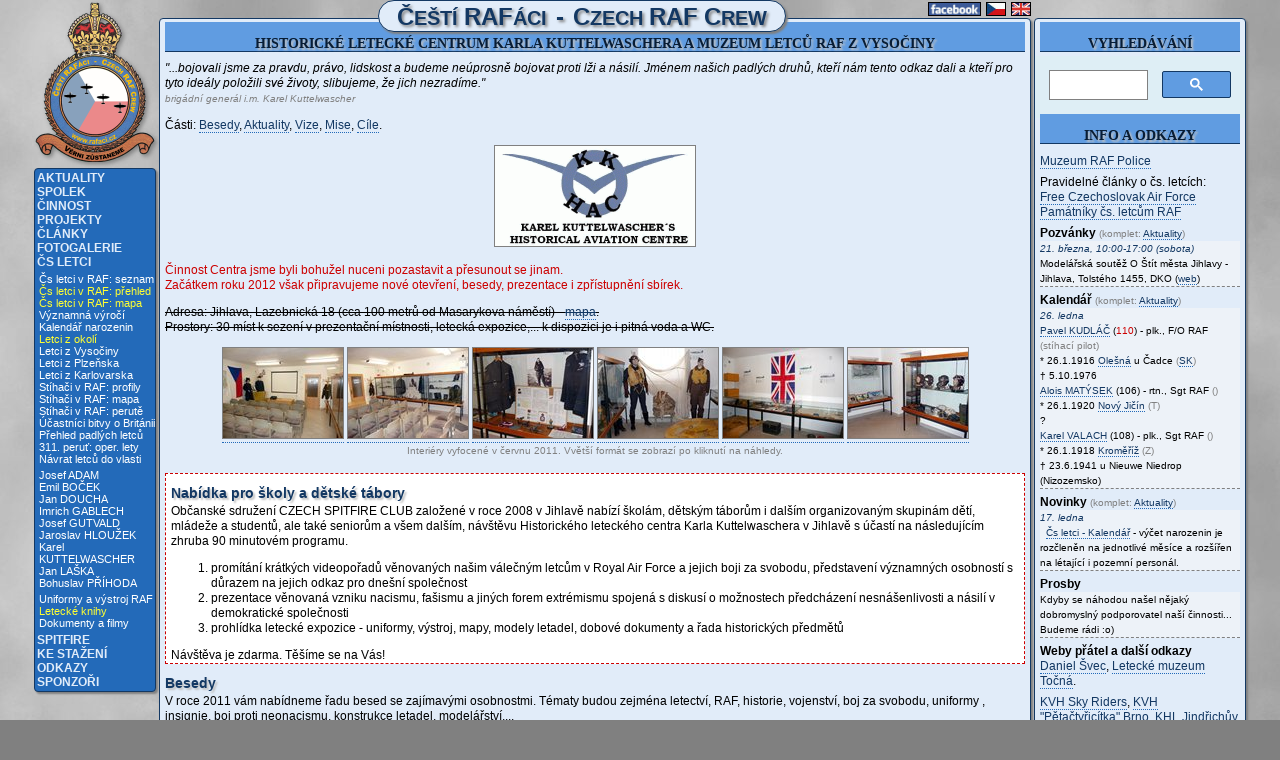

--- FILE ---
content_type: text/html; charset=UTF-8
request_url: http://rafaci.cz/?sekce1=centrum
body_size: 16451
content:

<!DOCTYPE HTML PUBLIC "-//W3C//DTD HTML 4.01//EN">
<!--
<!DOCTYPE HTML PUBLIC "-//W3C//DTD HTML 4.01 Transitional//EN">
-->
<html>
  
<head>
  <!--
  <link rel="shortcut icon" href="favicon.ico">
  -->
  <link rel="icon" type="image/png" href="favicon_rafaci_16x16.png">
  <meta http-equiv="content-type" content="text/html; charset=utf-8">
  <meta name="generator" content="PSPad editor, www.pspad.com">
  <meta name="author" content="Joe, Čeští RAFáci - Czech RAF Crew">
  <meta name="description" content="Čeští RAFáci, Czech RAF Crew, Věrni zůstaneme, spolek, Naším cílem je zprostředkovávat pozitivní vzory a morální odkaz válečných československých letců.">
  <meta name="keywords" content="Čeští RAFáci, Czech RAF Crew, association, spolek, věrni zůstaneme, my nezapomínáme, Československo, Česká republika, Vysočina, Jihlava, historie, válka, letci, letec, stíhači, stíhač, esa, eso, hrdinové, hrdina, Karel, Kuttelwascher, Imrich, Gablech, Josef, Adam, Jan, Doucha, Jaroslav, Hloužek, Stanislav, Zimprich, Supermarine, Spitfire, Hawker, Hurricane, Royal Air Force, R.A.F., RAF, výzbroj, výstroj, exponáty, prezentace, přednášky, besedy, výchova, hrdinové, vlast">
  
  <title>Čeští RAFáci - Czech RAF Crew</title>



<script type="text/javascript" src="https://www.google.com/jsapi?autoload={'modules':[{'name':'visualization','version':'1','packages':['timeline']}]}"></script>

<script language="JavaScript">
//  document.write ("<style>ul.sub{position: absolute; top: 0; left: 150px; z-index:10; width: 150px; visibility: hidden; padding-bottom: 1em;} li.mainHover ul.sub{visibility: visible;} li {behavior: url(hover.htc);}</style>");
//  document.write ("<style>ul.menu_new_submenu{position: absolute; top: 0px; left: 150px; z-index:10; width: 150px; visibility: hidden; padding-bottom: 0px;} li.menu_new_hlavni ul.menu_new_submenu{visibility: visible;} li {behavior: url(hover.htc);}</style>");
//  tohle jekžtakž jede...
//  document.write ("<style>ul.menu_new_submenu{position: absolute; top: 0; left: 111px; z-index:10; visibility: hidden;} ul li.menu_new_hlavniHover ul.menu_new_submenu{visibility: visible;} li {behavior: url(data/funkce/hover.htc);}</style>");
  document.write ("<style>menu_new{top: 2px;} ul.menu_new_submenu{position: absolute; top: 0; left: 111px; z-index:10; visibility: hidden;}</style>");
</script>

<!--
http://highslide.com/editor/
-->
<script type="text/javascript" src="highslide/highslide-with-gallery.js"></script>
<script type="text/javascript" src="highslide/highslide.config.js" charset="utf-8"></script>
<link rel="stylesheet" type="text/css" href="highslide/highslide.css" />
<!--[if lt IE 7]>
<link rel="stylesheet" type="text/css" href="highslide/highslide-ie6.css" />
<![endif]-->

<!-- Global Site Tag (gtag.js) - Google Analytics -->
<!-- https://support.google.com/analytics/answer/1008080?hl=en&ref_topic=1008079 -->
<script async src="https://www.googletagmanager.com/gtag/js?id=UA-111886822-1"></script>
<script>
  window.dataLayer = window.dataLayer || [];
  function gtag(){dataLayer.push(arguments);}
  gtag('js', new Date());
  gtag('config', 'UA-111886822-1 ');
</script><style type="text/css">
<!--
  
body
  {
  /*background-color: rgb(99,107,109);  /*Spitfire - šedá z kamufláže*/
  /*background-image: url(data/obrazky/pozadi.jpg);*/
  font-family: Verdana, Arial; 
  font-size: 12px;
  font-style: normal;
  text-align: center;
  background-color: #808080;
  /*background-image: url(obrazky/pozadi.gif);  /* pozadí origo CSC webu */
  
  /*background-image: url(obrazky/pozadi/filterforge.com_219_edit2.jpg);*/
  background-image: url(obrazky/pozadi.jpg);
  background-repeat: repeat;
  }
logo ogP
  {
  position: absolute;
  width: 120px;
  left: 0px;
  top: 1px;
  border: 0px solid #ffcc33;
  }
.menu
  {
  position: absolute;
  width: 120px;
  left: 0px;
  /* top: 5px; */
  top: 160px;
  border: 1px solid #ffcc33;  
  border: 1px solid #133863;
  background-color: #ffffcc;
  background-color: #c0ffff;
  background-color: #609CE1;
  background-color: #236AB9;  /* nové menu s tmavým pozadím */
  }

/* nové menu 2018 - komplet přehled, žádné rozbalování -----------------------*/
.menu_2018
  {
  /*background-color: #236AB9;*/  
  }
.menu_2018 a
  {
  color: white;
  color: #E1ECF9;
  text-decoration: none;
  text-transform: uppercase;
  }
.menu_2018 a:hover
  {
  color: #FFDE00;
  cursor: pointer;
  }
.menu2_2018 a
  {
  color: #E1ECF9;
  color: white;
  text-decoration: none;
  text-transform: none;
  } 

/* okno s kontaktními údaji - umístěno pod menu ==============================*/  
.kontakt
  {
  position: absolute;
  width: 120px;
  left: 0px;
  border: 1px solid #133863;
  background-color: #ffff99;
  background-color: #80ffff;
  background-color: #74C2E1;
  background-color: #609CE1;
  font-family: Tahoma, Garamond, Times; font-size: 10px;
  color: #000000;
  font-weight: bold;
  /* padding-left: 5px; ... tohle rozhazuje ířku okna ve Firefoxu */
  padding-top: 2px;
  padding-bottom: 2px;
  }
.kontakt span
  {
  font-family: Tahoma, Arial, Times; font-size: 10px;
  font-weight: normal;
  }
.kontakt a
  {
  color: #000000;
  text-decoration: none; 
  /* padding-top: 2px; */
  }
.kontakt_paticka
  {
  border: 1px solid #133863;
  background-color: #74C2E1;
  font-family: Tahoma, Garamond, Times; font-size: 12px;
  color: #000000;
  text-align: center;
  padding-top: 2px;
  padding-bottom: 2px;
  }  

/* okno s textovým počítadlem ================================================*/
.pocitadlo
  {
  position: absolute;
  width: 120px;
  left: 0px;
  border: 1px solid #133863;
  background-color: #ffff99;
  background-color: #609CE1;
  font-family: Arial, Times; font-size: 11px;
  text-align: center;
  }
.pocitadlo a
  {
  color: #000000;
  text-decoration: none;
  font-style: normal;
  }
 
/* základní styl pro textové okno ============================================*/
  
.text
  {
  line-height: 130%;  /*mezery mezi řádky*/
  background-color: #ffffcc;
  background-color: #E1ECF9;
  position: absolute;
  left: 125px;
  top: 10px;
  width: 860px;
  border: 1px solid #133863;
  padding: 2px 5px 2px 5px; /* okraj horní, pravý, spodní, levý */
  text-align: left;
  }
.text_pozadi
  {
  background-color: #E1ECF9;
  position: absolute;
  left: 125px;
  top: 20px;
  width: 860px;
  border: 1px solid #133863;
  padding: 2px 5px 2px 5px; /* okraj horní, pravý, spodní, levý */
  text-align: left 
  }
h1
  {
  font-family: Tahoma, Garamond, Times; 
  font-size: 14px;
  font-style: normal;
  color: #000000;
  color: #091D34;
  background-color: #ffff99;
  background-color: #80ffff;
  background-color: #00c0c0;
  background-color: #609CE1;
  border-bottom: 1px solid #ffcc33;
  border-bottom: 1px solid #008080;
  border-bottom: 1px solid #133863;
  margin-top: 1px;
  padding-top: 14px;
  font-weight: bold;
  text-align: center;
  text-transform: uppercase;
  text-shadow: 2px 2px 2px #C0C0C0;
  }
h2
  {
  font-family: Verdana, Arial; font-size: 14px;
  color: #000099;
  color: #008080;
  color: #133863;
  font-weight: bold;
  margin-bottom: 3px;
  text-shadow: 2px 2px 2px #C0C0C0;
/*
  margin-bottom: 0px;
  padding-bottom: 0px;
*/
  }  
a
  {
  color: #000099;
  color: #008080;
  color: #133863;
  /*font-style: italic;*/
  
  text-decoration: none;
  border-bottom: 1px dotted silver;
  border-bottom: 1px dotted #236AB9;
   
  }
a:hover
  {
  color: #000099;
  color: #008080;
  color: #FFDE00;
  background-color: #ffcc33;
  background-color: #236AB9;
  }

/* třídy pro celý web */
.poznamka
  {
  font-size: 10px;
  color: #808080;
  }
.poznamka2
  {
  font-size: 12px;
  color: #808080;
  }  
.male_pismo
  {
  font-size: 10px;
  }
.zdroj
  {
  font-size: 12px;
  color: #808080;
  }  

.zvyrazneni
  {
  color: #CC0000;
  /*color: #000099;*/
  }
.datum
  {
  font-style: italic;
  color: #133863;
  }
.datum_cislo
  {
  text-align: right;
  }
.obrazky table  /* tabulka pro zarovníní obrázků -- tohle nechce moc fungovat!!! */
  {
  font-size: 10px;
  border-collapse: collapse;
  border-left: 1px red solid;
  border-right: 1px red solid;
  border-top: 1px red solid;
  border-bottom: 1px red solid;
  }
.obrazky table td
  {
  text-align: left;
  border: 1px red dashed;
  padding-left: 5px;
  padding-right: 5px;
  }

/* třídy pouze pro konkrétní sekci */
.start
  {
  text-align: center;
  }
  
.aktuality_datum
  {
  font-style: italic;
  color: #000099;
  text-indent: 0px;
  padding-left: 0px;
  margin-top: 1px;
  margin-bottom: 0px;
  }
.aktuality_text
  {
  font-style: normal;
  color: #000000;
  text-indent: 0px;
  padding-left: 40px;
  margin-top: 1px;
  margin-bottom: 5px;
  }
.aktuality_obrazek    
  {
  border: 1px #808080 solid;
  }
.aktuality_uvod table
  {
  border: 0px white solid;
  }
.aktuality_uvod td  
  {
  text-align: center;
  vertical-align: bottom;
  }
.pozvanky, .kalendar
  {
  text-align: left;
  border: 1px #808080 dashed;
  padding-left: 5px;
  padding-right: 5px;
  /*background-color: white;*/
  background-color: #F0F7F7;
  background-color: #EDF2F8;  /* <<<<<<<<<<<<<<<<<<<<<<<<<<<<<<<<<<<<<<<<<<<<<<<*/
  }
.csc_prezentace img
  {
  border: 1px #808080 solid;
  }    
.csc_prezentace_popis
  {
  vertical-align: top;
  padding-left: 10px;
  }  
/* ---------------------------------------------------------------------------*/
.stanovy_clanek
  {
  font-weight: bold;
  font-style: italic;
  }
.stanovy_sekce
  {
  font-weight: bold;
  font-style: italic;
  }
.stanovy ol
  {
  margin-top: 0px;
  }
/* ---------------------------------------------------------------------------*/  
.cinnost_akce
  {
  font-weight: bold;
  font-style: italic;
  }
.cinnost ul
  {
  margin-top: 0px;
  }
.cinnost li, .spitfire li 
  {
  margin-top: 5px;
  }
/* ---------------------------------------------------------------------------*/
.centrum img  /* HLCKK */
  {
  border: 1px #808080 solid;
  }    
/* ---------------------------------------------------------------------------*/  
.clanky table, .cs_letci_tabulka table, .cs_letci_tabulka_bob table, .spitfire_tabulka table  /* tabulka v článcích - např. persekvovaní letci*/
  {
  font-size: 10px;
  border-collapse: collapse;
  border-left: 1px #808080 solid;
  border-right: 1px #808080 solid;
  border-top: 1px #808080 solid;
  border-bottom: 1px #808080 solid;
  margin-top: 5px;
  margin-bottom: 5px;
  }
.clanky table td, .cs_letci_tabulka_bob td, .spitfire_tabulka table td
  {
  text-align: left;
  vertical-align: top;
  border: 1px #808080 dashed;
  padding-left: 5px;
  padding-right: 5px;
  }
.cs_letci_tabulka table td
  {
  text-align: left;
  vertical-align: top;
  border: 1px #808080 dashed;
  padding-left: 2px;
  padding-right: 2px;
  }    
.clanky li
  {
  margin-top: 5px;
  }
.clanky img
  {
  border: 1px #808080 solid;
  }    
/* ---------------------------------------------------------------------------*/   
.cs_letci img
  {
  border: 1px #808080 solid;
  } 
.cs_letci_mapa img
  {
  border: 0px #808080 solid;
  }  
.cs_letci_kniha_info
  {
  font-size: 12px;
  color: #808080;
  }
.cs_letci_tabulka_bob td
  {
  font-size: 12px;
  vertical-align: top;
  padding-top: 5px;
  }
.cs_letci_tabulka_bob img    
  {
  border: 1px #808080 solid;
  } 
.cs_letci_tabulka_format table
  {
  font-size: 12px;
  border-collapse: collapse;
  border-left: 0px #808080 solid;
  border-right: 0px #808080 solid;
  border-top: 0px #808080 solid;
  border-bottom: 0px #808080 solid;
  margin-top: 5px;
  margin-bottom: 5px;
  }
.cs_letci_tabulka_format table td
  {
  text-align: left;
  vertical-align: top;
  border: 0px #808080 dashed;
  padding-left: 5px;
  padding-right: 5px;
  }     
/* ---------------------------------------------------------------------------*/  
.spitfire img
  {
  border: 1px #808080 solid;
  }
.spitfire_kresba img
  {
  border: 0px #808080 solid;
  }
  
/* ---------------------------------------------------------------------------*/
.fotogalerie_seznam img /* náhled v seznamu galerií */
  {
  width: 160px;
  height: 120px;
  border: 1px solid #808080;
  }
.fotogalerie_seznam td
  {
  vertical-align: top;
  }
.fotogalerie_seznam_odkaz
  {
  font-weight: bold;
  font-style: normal;
  }
.fotogalerie_seznam_tabulka /* tabulka s jedním řádkem v seznamu galerií */
  {
  width: 860px;
  border-top: 0px dashed #808080;
  border-collapse: collapse;
  }
.fotogalerie_seznam_nahled /* buňka tabulky s náhledem */
  {
  width: 170px;
  border: 0px solid blue;
  }
.fotogalerie_fotky h2
  {
  text-align: center;
  }
.fotogalerie_nahledy
  {
  position: relative;
  left: 12px;
  top: 0px;
  }
/* ---------------------------------------------------------------------------*/
.videogalerie_seznam td
  {
  vertical-align: top;
  }
.videogalerie_seznam_popis
  {
  padding-left: 10px;
  }
/* ---------------------------------------------------------------------------*/
.ke_stazeni table, .exponaty table, .kalendar table
  {
  border: 0px #808080 solid;
    }    
.ke_stazeni img, .exponaty img, .kalendar img
  {
  border: 1px #808080 solid;
  }
.ke_stazeni_nahled, .exponaty_fotka
  {
  width: 160px;
  vertical-align: top;
  }  
.ke_stazeni_popis, .exponaty_popis, .kalendar_zaznam
  {
  vertical-align: top;
  padding-left: 10px;
  }
/* ---------------------------------------------------------------------------*/  
.sponzori table
  {
  border: 0px;
  margin-bottom: 20px;
  }
.sponzor_logo
  {
  width: 300px;
  vertical-align: top;
  }
.sponzor_popis
  {
  vertical-align: top;
  padding-left: 10px;
  }  
    
/* trikolora =================================================================*/
.trikolora
  {
  position: absolute;
  left: 125px;
  top: 10px;
  width: 860px;
  width: 872px;
  }
.trikolora hr
  {
  padding: 0px;
  margin: 0px;
  }
-->

/* formátování grafu s nasazením letců u perutí ==============================*/
.letci_nasazeni_graf
  {
  font-size: 10px;
  line-height: 1.0;
  }
  
.info_sloupec
  {
  line-height: 130%;  /*mezery mezi řádky*/
  background-color: #E1ECF9;
  position: absolute;
  left: 1000px;
  top: 10px;
  /* width: < ?php echo $menu_okno_sirka?>px; */
  width: 200px;
  border: 1px solid #133863;
  padding: 2px 5px 2px 5px; /* okraj horní, pravý, spodní, levý */
  text-align: left;
  }  

</style></head>

<!-- ======================================================================= -->
<body>




            










<div style="width: 1212px; position: relative; text-align: left; margin: 0px auto;">

<!--
<div style="width: XXpx; position: relative; text-align: left; margin: auto; border: 1px dotted black">
-->

<!-- logo ===================================================================-->
<img src="obrazky/Cesti_RAFaci_-_logo_120x160.png" alt="Cesti_RAFaci_-_logo_120x160.png, 30kB" title="Čeští RAFáci (logo s větším rozlišením je v sekci Ke stažení)" border="0" height="160" width="120" style="position: relative;  left: 1px; top: -6px; filter: drop-shadow(2px 2px 2px #808080); -webkit-filter: drop-shadow(2px 2px 2px #808080);">

<!-- menu ===================================================================-->
<div class="menu" style="border-radius: 4px; box-shadow: 2px 2px 2px #808080;">
<div class="menu_2018">
<div style="font-family: Tahoma, Arial; font-size: 12px; padding-left: 2px; margin-top: 2px; margin-bottom: 2px;"><b><a href="?sekce1=aktuality" title="Aktuality (Přehled aktuálních informací (základní stránka webu))">Aktuality</a></b><br><b><a href="?sekce1=spolek" title="Spolek (Základní informace o spolku (ideje, členové, stanovy,...))">Spolek</a></b><br><b><a href="?sekce1=cinnost" title="Činnost (Uskutečněné aktivity spolku)">Činnost</a></b><br><b><a href="?sekce1=projekty" title="Projekty (Projekty spolku dokončené, běžící, plánované)">Projekty</a></b><br><b><a href="?sekce1=clanky" title="Články (Fakta, ideje, zamyšlení,...)">Články</a></b><br><b><a href="?sekce1=fotogalerie" title="Fotogalerie (Fotky z akcí i odjinud)">Fotogalerie</a></b><br><b><a href="?sekce1=cs_letci" title="Čs letci (Českoslovenští letci a informace o nich)">Čs letci</a></b><br><div class="menu2_2018" style="font-size: 11px; padding-left: 2px; margin-top: 4px; margin-bottom: 4px;"><a href="?sekce1=cs_letci&sekce2=letci_raf_seznam" title="Čs letci - Čs letci v RAF: seznam (Kompletní seznam příslušníků čs. letectva v RAF (1940-1945))">Čs letci v RAF: seznam</a><br><a href="?sekce1=cs_letci&sekce2=letci_raf" title="Čs letci - Čs letci v RAF: přehled (Abecední seznam letců a jejich osobní profily)" style="color: #FFFF33;">Čs letci v RAF: přehled</a><br><a href="?sekce1=cs_letci&sekce2=letci_raf2" title="Čs letci - Čs letci v RAF: mapa (Přehled míst narození letců a rozčlenění podle regionů)" style="color: #FFFF33;">Čs letci v RAF: mapa</a><br><a href="?sekce1=cs_letci&sekce2=vyroci" title="Čs letci - Významná výročí (Přehled letců se 100. výročím narození, výročí úmrtí a další)">Významná výročí</a><br><a href="?sekce1=cs_letci&sekce2=kalendar" title="Čs letci - Kalendář narozenin (Přehled narozenin letců v jednotlivých dnech roku)">Kalendář narozenin</a><br><a href="?sekce1=cs_letci&sekce2=letci_z_okoli" title="Čs letci - Letci z okolí (Přehled letců ze zvolené lokality a jejího okolí)" style="color: #FFFF33;">Letci z okolí</a><br><a href="?sekce1=cs_letci&sekce2=letci_z_vysociny" title="Čs letci - Letci z Vysočiny (Přehled a osobní profily letců narozených v kraji Vysočina)">Letci z Vysočiny</a><br><a href="?sekce1=cs_letci&sekce2=letci_z_plzenska" title="Čs letci - Letci z Plzeňska (Přehled a osobní profily letců narozených v Plzeňském kraji)">Letci z Plzeňska</a><br><a href="?sekce1=cs_letci&sekce2=letci_z_karlovarska" title="Čs letci - Letci z Karlovarska (Přehled a osobní profily letců narozených v Karlovarském kraji)">Letci z Karlovarska</a><br><a href="?sekce1=cs_letci&sekce2=stihaci_v_raf" title="Čs letci - Stíhači v RAF: profily (Osobní profily letců, kteří sloužili u stíhacích perutí RAF)">Stíhači v RAF: profily</a><br><a href="?sekce1=cs_letci&sekce2=stihaci_v_raf_mapa" title="Čs letci - Stíhači v RAF: mapa (Mapa rodišť stíhacích letců s řazením podle krajů)">Stíhači v RAF: mapa</a><br><a href="?sekce1=cs_letci&sekce2=stihaci_v_raf_nasazeni" title="Čs letci - Stíhači v RAF: perutě (Grafický přehled služby pilotů u stíhacích perutí RAF)">Stíhači v RAF: perutě</a><br><a href="?sekce1=cs_letci&sekce2=ucastnici_bitvy_o_britanii" title="Čs letci - Účastníci bitvy o Británii (Stíhači, kteří v období bitvy vykonali alespoň jeden operační let)">Účastníci bitvy o Británii</a><br><a href="?sekce1=cs_letci&sekce2=prehled_padlych" title="Čs letci - Přehled padlých letců (Chronologický a abecední přehled čs. letců, kteří zahynuli během služby v RAF)">Přehled padlých letců</a><br><a href="?sekce1=cs_letci&sekce2=perut_311_lety" title="Čs letci - 311. peruť: oper. lety (Přehled operačních letů 311. čs. bombardovací perutě)">311. peruť: oper. lety</a><br><a href="?sekce1=cs_letci&sekce2=navrat" title="Čs letci - Návrat letců do vlasti (Přesun letců z V. Británie do svobodného Českoslovenka)">Návrat letců do vlasti</a><div style="height: 4px;">&nbsp;</div><a href="?sekce1=cs_letci&sekce2=adam_josef" title="Čs letci - Josef ADAM (Pilot 68. noční stíhací perutě RAF)">Josef ADAM</a><br><a href="?sekce1=cs_letci&sekce2=bocek_emil" title="Čs letci - Emil BOČEK (Pilot 310. čs. stíhací perutě RAF, válečný veterán z Brna)">Emil BOČEK</a><br><a href="?sekce1=cs_letci&sekce2=doucha_jan" title="Čs letci - Jan DOUCHA (Pilot 310. čs. stíhací perutě RAF z Jihlavy)">Jan DOUCHA</a><br><a href="?sekce1=cs_letci&sekce2=gablech_imrich" title="Čs letci - Imrich GABLECH (Pilot bojující v Polsku, válečný veterán z Havlíčkova Brodu)">Imrich GABLECH</a><br><a href="?sekce1=cs_letci&sekce2=gutvald_josef" title="Čs letci - Josef GUTVALD (Stíhací pilot RAF z Třeště u Jihlavy)">Josef GUTVALD</a><br><a href="?sekce1=cs_letci&sekce2=hlouzek_jaroslav" title="Čs letci - Jaroslav HLOUŽEK (Pilot 313. čs. stíhací perutě RAF z Jackova u Moravských Budějovic)">Jaroslav HLOUŽEK</a><br><a href="?sekce1=cs_letci&sekce2=kuttelwascher_karel" title="Čs letci - Karel KUTTELWASCHER (Nejúspěšnější čs. stíhací pilot ze Svatého Kříže u Havlíčkova Brodu)">Karel KUTTELWASCHER</a><br><a href="?sekce1=cs_letci&sekce2=laska_jan" title="Čs letci - Jan LAŠKA (Pilot 313. čs. stíhací perutě RAF z Havlíčkova Brodu)">Jan LAŠKA</a><br><a href="?sekce1=cs_letci&sekce2=prihoda_bohuslav" title="Čs letci - Bohuslav PŘÍHODA (Letecký mechanik a pilot ze Svratky u Žďáru nad Sázavou)">Bohuslav PŘÍHODA</a><div style="height: 4px;">&nbsp;</div><a href="?sekce1=cs_letci&sekce2=uniforma_raf" title="Čs letci - Uniformy a výstroj RAF (Fotky a popisy základních variant používaných čs. letci)">Uniformy a výstroj RAF</a><br><a href="?sekce1=cs_letci&sekce2=knihy" title="Čs letci - Letecké knihy
 (Knihy o čs. letcích, memoáry i další litaratura včetně odkazů na zmíněné osobnosti)" style="color: #FFFF33;">Letecké knihy
</a><br><a href="?sekce1=cs_letci&sekce2=filmy" title="Čs letci - Dokumenty a filmy
 (Dokumentární i válečné filmy a TV pořady o čs. letcích)">Dokumenty a filmy
</a><br></div><b><a href="?sekce1=spitfire" title="Spitfire (Pár informací o legendární stíhačce)">Spitfire</a></b><br><b><a href="?sekce1=ke_stazeni" title="Ke stažení (Různá data ke stažení)">Ke stažení</a></b><br><b><a href="?sekce1=odkazy" title="Odkazy (Odkazy na přátele a dalí zajímavé weby)">Odkazy</a></b><br><b><a href="?sekce1=sponzori" title="Sponzoři (Představení a poděkování našim podporovatelům)">Sponzoři</a></b><br></div></div>
</div>

<!-- kontakty ===============================================================-->
<div class="kontakt" style="top: 720px; border-radius: 4px; box-shadow: 2px 2px 2px #808080;">
<div style="padding-left: 5px">
Email: <br>
<span>cestirafaci@seznam.cz</span> <br>
Telefon: <br>
<span>+420 776594885</span> <br>
Adresa: <br>
<span>Čeští RAFáci</span> <br>
<span>Puklice 52</span> <br>
<span>58831 Puklice (u Jihlavy)</span> <br>
<span>Czech Republic</span> 
<!--
<br>
<span title="Transparentní účet">T. ú.: xxx/5500</span> <br>
<span>Info o spolku: <!--<a href="https://or.justice.cz/ias/ui/rejstrik-firma.vysledky?subjektId=784827&typ=UPLNY" target="_blank" title="eJustice - Úplný výpis ze spolkového rejstříku">- ->justice.cz<!--</a>--></span>
</div>
</div>

<!-- 
počítadlo ===================================================================-->
<!--
<div class="pocitadlo" style="top: < ? php echo $menu_okno_y0 + $menu_vyska + 148? >px;">
< ?php
//include 'data/pocitadlo.php';
? >
</div>
--> 

<!--
<img src="obrazky/csc_nadpis2.png" alt="csc_nadpis2.png, 6,3kB" border="0" height="35" width="428" style="position: absolute;  top: -8px; left: 344px; z-index:10; border: 0px solid #133863;">
-->
<div style="position: absolute;  top: -8px; left: 344px; z-index:10; border: 1px solid #133863; background-color: #E1ECF9;  padding-top: 2px; border-radius: 20px; box-shadow: 2px 2px 2px #808080;">
<!--
<div style="position: absolute;  top: -8px; left: 344px; z-index:10; border: 1px solid #D80C13; background-color: #E1ECF9;  padding-top: 2px; border-radius: 20px; box-shadow: 2px 2px 2px #808080;">
#C80000 ... červená na trikoloře
#D80C13 ... červená na čs. kokardě
-->

<!--<div style="font-family: Arial Black; font-weight: bold;  color: #000066; text-shadow: 2px 2px 4px #C0C0C0;">-->
<!--<div style="font-family: Arial Black, Helvetica, Verdana, sans-serif; font-weight: bold; color: #133863; text-shadow: 2px 2px 3px #808080;">-->
<div style="font-family: Helvetica, Verdana, sans-serif; font-weight: bold; color: #133863; text-shadow: 2px 2px 3px #808080;">
  &nbsp;&nbsp;&nbsp;&nbsp;&nbsp;
  <span style="font-size: 24px;">Č</span><span style="font-size: 20px;">EŠTÍ</span>&nbsp;
  <span style="font-size: 24px;">RAF</span><span style="font-size: 20px;">ÁCI</span>&nbsp;&nbsp;
  <span style="font-size: 24px;">-</span>&nbsp;&nbsp;
  <span style="font-size: 24px;">C</span><span style="font-size: 20px;">ZECH</span>&nbsp;
  <span style="font-size: 24px;">RAF</span>&nbsp;
  <span style="font-size: 24px;">C</span><span style="font-size: 20px;">REW</span>
  &nbsp;&nbsp;&nbsp;&nbsp;&nbsp;
</div>
</div>

<!--
<a href="http://www.facebook.com/pages/Czech-Spitfire-Club/164640546893488" target="_blank">
-->
<a href="https://www.facebook.com/%C4%8Ce%C5%A1t%C3%AD-RAF%C3%A1ci-Czech-RAF-Crew-125752954772949" target="_blank" title="Facebookový profil">
<!--
<img src="obrazky/facebook.gif" alt="facebook.gif, 1,3kB" title="Facebook" border="0" height="14" width="53" style="position: absolute;  top: -6px; left: 894px; z-index:10; border: 0px solid #133863;">
-->
<img src="obrazky/facebook.gif" alt="facebook.gif, 1,3kB" border="0" height="14" width="53" style="position: absolute;  top: -6px; left: 894px; z-index:10; border: 0px solid #133863;">
</a>
<a href="?sekce1=aktuality">
<img src="obrazky/jazyk_cesky.png" alt="jazyk_cesky.png, 637B" border="0" height="14" width="20" style="position: absolute;  top: -6px; left: 952px; z-index:10; border: 0px solid #133863;">
</a>

<!--
<a href="?sekce1=aktuality_en">
-->
<a href="https://translate.google.cz/translate?hl=cs&sl=cs&tl=en&u=http%3A%2F%2Fwww.rafaci.cz%2F" title="English version (automatic translation using Google)">
<!--
<img src="obrazky/jazyk_anglicky.png" alt="jazyk_anglicky.png, 826B" title="english version" border="0" height="14" width="20" style="position: absolute;  top: -6px; left: 977px; z-index:10; border: 0px solid #133863;">
-->
<img src="obrazky/jazyk_anglicky.png" alt="jazyk_anglicky.png, 826B" border="0" height="14" width="20" style="position: absolute;  top: -6px; left: 977px; z-index:10; border: 0px solid #133863;">
</a>


<div class="text" style="border-radius: 4px; box-shadow: 2px 2px 2px #808080;">
<div class="centrum">

<h1>Historické letecké centrum Karla Kuttelwaschera a muzeum letců RAF z Vysočiny</h1>

<i>
"...bojovali jsme za pravdu, právo, lidskost a budeme neúprosně bojovat proti lži a násilí. Jménem našich padlých druhů, kteří nám tento odkaz dali a kteří pro tyto ideály položili své životy, slibujeme, že jich nezradíme."<br> 
<span class="poznamka">brigádní generál i.m. Karel Kuttelwascher</span>
</i>

<p>
Části: <a href="#besedy">Besedy</a>, <a href="#aktuality">Aktuality</a>, <a href="#vize">Vize</a>, <a href="#mise">Mise</a>, <a href="#cile">Cíle</a>.
</p>

<center>
<!--
<img src="obrazky/centrum/centrum_znak.jpg" alt="centrum_znak.jpg, 15kB" title="centrum_znak" border="0" height="200" width="400">
-->
<img src="obrazky/centrum/centrum_znak_200x100.gif" alt="centrum_znak_200x100.gif, 7,4kB" border="0" height="100" width="200">
</center>

<p class="zvyrazneni">
Činnost Centra jsme byli bohužel nuceni pozastavit a přesunout se jinam.<br>
Začátkem roku 2012 však připravujeme nové otevření, besedy, prezentace i zpřístupnění sbírek.  
</p>

<p><s>
Adresa: Jihlava, Lazebnická 18 (cca 100 metrů od Masarykova náměstí) - <a href="http://www.mapy.cz/#mm=ZTtTcP@ax=135777552@ay=133484976@at=Historick%C3%A9%20leteck%C3%A9%20centrum%20Karla%20Kuttelwaschera@ad=%20@x=135774528@y=133487552@z=15" target="_blank">mapa</a>.<br>
Prostory: 30 míst k sezení v prezentační místnosti, letecká expozice,... k dispozici je i pitná voda a WC.
</s></p>

<center>
<a href="obrazky/centrum/Czech_Spitfire_Club_-_Centrum_Karla_Kuttelwaschera_201106_01.jpg" target="_blank">
  <img src="obrazky/centrum/csc_hlckk_201106_01.jpg" alt="csc_hlckk_201106_01.jpg, 4,0kB" border="0" height="90" width="120"></a>
<a href="obrazky/centrum/Czech_Spitfire_Club_-_Centrum_Karla_Kuttelwaschera_201106_02.jpg" target="_blank">
  <img src="obrazky/centrum/csc_hlckk_201106_02.jpg" alt="csc_hlckk_201106_02.jpg, 4,5kB" border="0" height="90" width="120"></a>
<a href="obrazky/centrum/Czech_Spitfire_Club_-_Centrum_Karla_Kuttelwaschera_201106_03.jpg" target="_blank">
  <img src="obrazky/centrum/csc_hlckk_201106_03.jpg" alt="csc_hlckk_201106_03.jpg, 4,6kB" border="0" height="90" width="120"></a>
<a href="obrazky/centrum/Czech_Spitfire_Club_-_Centrum_Karla_Kuttelwaschera_201106_04.jpg" target="_blank">
  <img src="obrazky/centrum/csc_hlckk_201106_04.jpg" alt="csc_hlckk_201106_04.jpg, 4,4kB" border="0" height="90" width="120"></a>
<a href="obrazky/centrum/Czech_Spitfire_Club_-_Centrum_Karla_Kuttelwaschera_201106_05.jpg" target="_blank">
  <img src="obrazky/centrum/csc_hlckk_201106_05.jpg" alt="csc_hlckk_201106_05.jpg, 4,0kB" border="0" height="90" width="120"></a>
<a href="obrazky/centrum/Czech_Spitfire_Club_-_Centrum_Karla_Kuttelwaschera_201106_06.jpg" target="_blank">
  <img src="obrazky/centrum/csc_hlckk_201106_06.jpg" alt="csc_hlckk_201106_06.jpg, 4,6kB" border="0" height="90" width="120"></a><br>
<span class="poznamka">Interiéry vyfocené v červnu 2011. Vvětší formát se zobrazí po kliknutí na náhledy.</span><br>
<span class="poznamka">&nbsp;</span>   
</center>

<div style="text-align: left; border: 1px #CC0000 dashed; background-color: white; padding-left: 5px; padding-right: 5px;">
<h2>Nabídka pro školy a dětské tábory</h2>
Občanské sdružení CZECH SPITFIRE CLUB založené v roce 2008 v Jihlavě nabízí školám, 
dětským táborům i dalším organizovaným skupinám dětí, mládeže a studentů, ale také seniorům a všem dalším, návštěvu
Historického leteckého centra Karla Kuttelwaschera v&nbsp;Jihlavě s účastí na následujícím zhruba 90 minutovém programu.
<ol>
  <li>
    promítání krátkých videopořadů věnovaných našim válečným letcům v Royal Air Force a jejich boji za svobodu, představení významných osobností s důrazem na jejich odkaz pro dnešní společnost
  </li>
  <li>
    prezentace věnovaná vzniku nacismu, fašismu a jiných forem extrémismu spojená s diskusí o možnostech předcházení nesnášenlivosti a násilí v demokratické společnosti
  </li>
  <li>
    prohlídka letecké expozice - uniformy, výstroj, mapy, modely letadel, dobové dokumenty a řada historických předmětů
  </li>
</ol>
Návštěva je zdarma. Těšíme se na Vás!
</div>

<a name="besedy"></a>
<h2>Besedy</h2>
V roce 2011 vám nabídneme řadu besed se zajímavými osobnostmi. Tématy budou zejména letectví, RAF, historie, vojenství, boj za svobodu, uniformy , insignie, boj proti neonacismu, konstrukce letadel, modelářství,...<br><br>

Začátky jsou vždy v <b>17:30</b>, vstup je možný od 17:00. Pro zájemce bude otevřena také naše expozice.<br> 
<span class="datum">18. ledna</span><br>
<b>Pavel J. Slavík - Vojenské insignie</b><br>
Sběratel leteckých a výsadkářských odznaků, nášivek a medailí - faleristika, ukázky, rady pro sběratele,...<br>
<span class="datum">25. ledna</span><br>
<b>Pplk. v. v. Zdeněk Roh - Život u stíhacího letectva po válce</b><br>
Bývalý vojenský pilot stíhacích letounů a vrtulníků - létání na letounech MiG,...<br>
<span class="datum">1. února</span><br>
<b>Čestmír Göth - Osud čs. stíhače v RAF Viléma Götha</b><br>
Synovec válečného pilota z Vysočiny - životní příběh účastníka bitvy o Británii.<br> 
<span class="datum">8. února</span><br>
<b>Oldřich Zelený - Boj proti okupantům na Jihlavsku a na Žďársku</b> - odloženo kvůli nemoci<br>
Předseda krajské pobočky Českého svazu bojovníků za svobodu - odboj v našem regionu.<br>
<span class="datum">15. února</span><br>
<b>Doc. RNDr. Zdeněk Laštovička, CSc. - Historie osady Stará Šlechta</b><br>
Pedagog - trampové, odboj.<br> 
<span class="datum">1. března</span><br>
<b>PhDr. Zdeněk Jaroš - Vojenská historie Jihlavy (Švédská okupace 1645-1647)</b><br>
Historik - první z několika přednášek přibližujících minulost města a okolí.<br>
<span class="datum">8. března</span><br>
<b>Ing. Bc. Zdeněk Sadecký - Stíhací pilot Antonín Vendl</b><br> 
Předseda Czech Spitfire Clubu - připomenutí veterána ze Skřivánku u Havlíčkova Brodu.<br>

<span class="datum">12. dubna</span><br>
<b>Pavel J. Slavík - Letecké odznaky čs. pilotů 1914-1945 (včetně)</b><br>
Sběratel leteckých a výsadkářských odznaků, nášivek a medailí - projekce a ukázky ze sbírky.<br>
<span class="datum">19. dubna</span><br>
<b>Oldřich Zelený - Boj proti okupantům na Jihlavsku a na Žďársku</b><br>
Předseda krajské pobočky Českého svazu bojovníků za svobodu - odboj v našem regionu.<br>
<span class="datum">3. května</span><br>
<b>Jaromír Vykoukal - Československá pomoc státu Izrael v letech 1948-49</b><br>
Badatel - Akce "Důvěrné Izrael" (dodávky zbraní a pomoc s výcvikem odborného personálu).<br>
<span class="datum">17. května</span> <span class="poznamka">(přeloženo z 26. dubna)</span><br>
<b>Ladislav Vilímek - Holocaust</b><br>
Historik - válečné osudy Židů na Jihlavsku.<br>
<span class="datum">24. května</span><br>
<b>Plk. Ing. Oldřich Pelčák - vzpomínky na výcvik kosmonauta</b><br>
Kosmonaut-kandidát - absolvoval výcvik pro let do vesmíru společně s Vladimírem Remkem.<br>

<br> 
Další pozvaní hosté:<br>
Plk. v. v. Imrich Gablech (válečný letec, vězeň v sovětském gulagu, řídící letového provozu v RAF - <a href="?sekce1=cs_letci&sekce2=gablech">info</a>),<br>
Plk. v. v. Emil Boček (příslušník 310. čs. stíhací perutě RAF, pilot Spitfiru - <a href="?sekce1=cs_letci&sekce2=bocek">info</a>),<br> 
Plk. v. v. Pavel Vranský (válečný veterán z bojů u Tobruku a příslušník 311. čs. bombardovací perutě RAF),<br>
Plk. v. v. PhDr. Oldřich Rampula (Předseda Svazu letců ČR),<br>
Petr Svoboda (konstruktér historických letounů),<br> 
Ing. Radka Máchová (akrobatická pilotka, vedoucí skupiny Flying Bulls),...<br><br>

<!--
Program od 18. ledna do 8. března je k dispozici také v <a href="centrum/Czech_Spitfire_Club_-_Program_besed_110118_letak.pdf" target="_blank">PDF</a> (229 kB).
-->

<a name="aktuality"></a>
<h2>Aktuality</h2>
11. listopadu v 15:00 hodin proběhla, v rámci oslav Dne veteránů, vernisáž výstavy <i>"Česká armáda doma a ve světě anebo Víte, že..."</i> a trvala do 23. listopadu.
Organizátorem bylo Ministerstvo obrany ve spolupráci s Krajským vojenským velitelstvím Jihlava. Zároveň byla otevřena naše letecká expozice.
<br><br>
28. října proběhlo promítání dokumentu "Nedáme se!" o působení našich letců za druhé světové války. Je to 2. díl série "Historie československého vojenského letectví" (<a href="http://www.historieletectvi.cz/cz/dokument" target="_blank">web</a>) od firmy MIDO Film Brno (<a href="http://www.midofilm.cz/film?idfilmu=12" target="_blank">web</a>).
Video i naši expozici si, bohužel, přišlo prohlédnout pouze pár zájemců. Těm patří dík za jejich zájem.
<br><br>
  
<!--
<span class="zvyrazneni">
Ve čtvrtek 28. října, na Den vzniku samostatného Československa, jsme pro vás připravili následující program.
</span>
<br>
Prohlídka Centra a expozice bude od 13:00. 
Od 14:00 a od 16:00 pak proběhne promítání dokumentu "Nedáme se!" o působení našich letců za druhé světové války. Je to 2. díl série "Historie československého vojenského letectví" (<a href="http://www.historieletectvi.cz/cz/dokument" target="_blank">web</a>) od firmy MIDO Film Brno (<a href="http://www.midofilm.cz/film?idfilmu=12" target="_blank">web</a>).
Zároveň bude také možno si prohlédnout expozici věnovanou našim válečným letcům.<br>
<span class="zvyrazneni">
Jelikož prezentační prostory nejsou příliš velké, je počet míst k sezení omezen na 25. Proto prosíme, pokud máte vážný zájem nás navštívit a rezervovat si místo, pošlete SMS se jménem, počtem osob a termínem (14, nebo 16 hodin) na číslo 776594885.
</span><br>
Děkujeme za pochopení a těšíme se na shledanou.     
<br><br>
-->
Ve středu 15. září, v den 70. výročí Bitvy o Británii, byla Kuttelwascherovýmy dcerami Vee a Mari slavnostně přestřižena páska na&nbsp;dveřích Centra na&nbsp;adrese Lazebnická 18, Jihlava (<a href="http://www.mapy.cz/#mm=ZTtTcP@ax=135777552@ay=133484976@at=Historick%C3%A9%20leteck%C3%A9%20centrum%20Karla%20Kuttelwaschera@ad=%20@x=135774528@y=133487552@z=15" target="_blank">mapa</a>)<br>
Akce se zúčastnil také pan plk. Imrich Gablech, jihlavský primátor Ing. Jaroslav Vymazal, Kuttelwascherovi příbuzní a mnoho dalších významných hostů.<br> 
Vybrané snímky jsou ve <a href="?sekce1=fotogalerie#100915">Fotogalerii</a> a video na <a href="http://www.youtube.com/czechspitfireclub#p/a/u/0/jMivVALiMuI" target="_blank">YouTube</a>.


<!--
<span class="zvyrazneni">Centrum zahrnující projekce historických dokumentů a muzeum věnované čs. letcům v RAF bude připraveno pro návštěvy široké veřejnosti již během října tohoto roku.</span><br>
Děkujeme za váš velký zájem. Musíme ještě vyřídit pár technických záležitostí ohledně prostor i expozic.<br>
Omezená kapacita místností ale limituje počet lidí v jednotlivých skupinkách. Proto je pravděpodobné, že některé termíny budou připraveny pro návštěvníky, kteří se předem objednají.<br>
Prosíme, pokud se k nám chcete přijít podívat, buďte tak laskavi a pošlete o tom zprávu na email info@czechspitfireclub.cz, abychom mohli vše dobře naplánovat. Děkujeme za pochopení.<br>     
</i>
-->

<a name="vize"></a>   
<h2>Vize</h2>
<ul>
  <li>
    Vybudovat v krajském městě Jihlavě "Muzeum letců RAF z Vysočiny", kteří 
    bojovali a umírali za druhé světové války v řadách britského královského 
    letectva RAF.
  </li>
  <li>
    Půjde o muzeum - centrum, které se bude aktivně zabývat připomínáním těch, 
    kterým vděčíme za svoji svobodu. Centrum bude připravovat přednášky, besedy, 
    prezentace a výstavy. Bude aktivně spolupracovat se školami. Bude se podílet 
    na vzdělávání a výchově poutavou formou s využitím multimédií i třírozměrných 
    modelů, exponátů a interaktivních zařízení (např. PC simulátor, nebo kokpit s&nbsp;ovládacími prvky). 
    Bude zahrnuta nejen historie, ale také srdečné vlastenectví,
     vysoká morálka, odvaha a další výrazné kladné charakterové vlastnosti našich 
    válečných letců, kteří tak mají potenciál stát se výraznými pozitivními vzory 
    zejména pro naši mládež.
  </li>
  <li>
    Půjde nejen o klasickou muzejní expozici, ale také o centrum, které bude aktivně připomínat tyto naše hrdiny.
  </li>
</ul>

<a name="mise"></a>
<h2>Mise</h2>
Letecké muzeum bude připomínat památku všech letců, kteří se zde narodili, nebo měli jiný blízký vztah k Jihlavě a Vysočině.<br>
<p>
Ponese jméno našeho nejúspěšnějšího stíhače v RAF - brigádního generála in 
memoriam Karla Kuttelwaschera, rodáka ze Svatého Kříže u Havlíčkova Brodu. 
Snahou bude vyzdvihnout důležité kladné morální hodnoty spojené s odkazem 
našich letců. V naší společnosti je nezbytné podporovat aktivity, které budují 
a udržují historickou paměť národa. Mimo jiné také proto, že celých čtyřicet 
let minulého komunistického režimu byla tato otázka zatlačována do pozadí a 
tito naši hrdinové byli z politických důvodů perzekuováni. Bohužel ani dnes 
není tomuto tématu věnována potřebná pozornost. Mimo jiné o tom svědčí také 
nárůst sympatií nezanedbatelné části naší mládeže s nebezpečným neonacismem a 
dalšími formami extremismu.
</p> 

<a name="cile"></a>
<h2>Cíle</h2>
<ul>
  <li>
    Připomínat oběti a účastníky bojů za svobodu českého národa, popularizovat naše hrdinné letce, vyzdvihnout jejich pozitivní odkaz.
  </li>
  <li>
    S využitím vzdělávání, emocionálního působení i nabídkou volnočasových aktivit 
    vzbudit zájem mládeže a vzdálit ji tak od asociálních činností a od 
    sympatizování s neonacisty.
  </li>
  <li>
    Pomáhat uchovat důležitou část našeho kulturního dědictví - dokumenty, fotografie, 
    uniformy, vyznamenání a další památky na tyto letce. Vyhledávat, restaurovat, 
    uchovávat a vystavovat dobové exponáty.
  </li>
  <li>
    Přinášet obyvatelům a návštěvníkům Jihlavy a Vysočiny zajímavou formou 
    poznatky o naší minulost a o našem letectví.
  </li>  
  <li>
    Zvýšit zájem o letectví jako o obor, který má u nás bohatou minulost a velkou 
    tradici. Zvýšit zájem o uplatnění v technickém oboru, zvýšit možnosti 
    uplatnění na trhu práce.
  </li>
  <li>
    Zvýšit zájem o návštěvu Jihlavy vybudování atraktivního cíle výletů škol i soukromých osob.
  </li>
  <li>
    Udržovat přátelskou spolupráci s britskou stranou.
  </li>
</ul>

<p>
Pracovní verze záměru obsahující základní charakteristiky Centra s rozborem plánované realizace je zde ke stažení v <a href="centrum/CSC_-_KKHAC_projekt_2010_04.pdf" target="_blank">PDF</a> (195 kB).
</p>

</div>&nbsp;<br>
<span class="poznamka">Informace a materiály z tohoto webu lze využít pro připomínání památky našich letců a další pozitivní záměry v souladu s idejemi spolku.</span><br>
<!--
<span class="poznamka">Pokud by šlo o větší množství dat, publikování jinde, komerční oblast, považujeme za fér nás nejprve kontaktovat. Vynasnažíme se být ku pomoci.</span>
-->
<span class="poznamka">Pokud by šlo o převzetí dat, publikování jinde, komerční oblast a podobně, považujeme za fér nás nejprve kontaktovat. Vynasnažíme se být ku pomoci.</span>
<br><br>
<!--
<hr style="color: white">
<hr style="color: red">
<hr style="color: darkblue">
-->

<div style="background-color: #609CE1; border-top: 1px solid #133863;">
&nbsp;
</div>
</div>

<div class="info_sloupec" style="border-radius: 4px; box-shadow: 2px 2px 2px #808080;">
<h1>Vyhledávání</h1>
<div>
  <script async src="https://cse.google.com/cse.js?cx=abb225a0e59278814"></script>
  <!--<div id="cse" style="width: 100%; margin: -10px auto;>-->
  <div id="cse" style="margin-left: -5px; margin-right: -5px; margin-top: -5px; margin-bottom: -5px;">
    <div class="gcse-search"></div>
  </div>
</div>

<h1>Info a odkazy</h1>
<!--
<div style="line-height: 120%;">
<!- -
<div class="zvyrazneni">
Pozor na Stíhači RAF - mapa: posunutí boxu příliš vpravo!
</div>
- ->
<div title="Původní odkazy typu www.czechspitfireclub.cz/?sekce1=cs_letci jsou použitelné po přepsání jména domény, tedy např. www.rafaci.cz/?sekce1=cs_letci ... komplikace nás mrzí.">
<span class="zvyrazneni">Stránky navazují na původní <a href="http://www.czechspitfireclub.cz" target="_blank" title="Czech Spitfire Club (web 2009-2017)">www.czechspitfireclub.cz</a>. Tato změna je kvůli dělení spolku.</span><br>
<span class="zvyrazneni">Staré odkazy lze použít...</span><br> 
<span class="poznamka2">(více po najetí kurzozem)</span>
</div>
-->
 
<!----------------------------------------------------------------------------->
<div style="margin-bottom: 6px">
<!--
<a href="ke_stazeni/Czech_Spitfire_Club_&_Spitfire_IX_-_prezentace.pdf" target="_blank" title="Základní informace o sdružení Czech Spitfire Club a o maketě letounu Spitfire Mk. IXc">PDF prezentace klubu a Spitfiru</a><br>
- ->
<br>
-->
<!--
<a href="?sekce1=clanky&cl=170617_muzeum_raf_police" target="_blank" title="Muzeum RAF v Polici u Moravských Budějovic - základní informace">Muzeum RAF Police</a><br>
-->
<a href="https://www.obec-police.cz/muzeum" target="_blank" title="Muzeum RAF v Polici u Moravských Budějovic - základní informace">Muzeum RAF Police</a><br>
<!--
<a href="?sekce1=spitfire&sekce2=projekt_replika" title="Sekce s informacemi o maketě letounu Spitfire Mk. IXc v měřítku 1:1">Maketa Spitfiru Mk. IXc (1:1)</a><br>
-- >
<a href="?sekce1=newsletter" title="Občasný informační Newsletter s přehledem akcí a dalšími aktualitami o čs. letcích">Informační Newsletter</a>
-->
</div>
<!--<div style="margin-bottom: 6px">-->
<div>
Pravidelné články o čs. letcích:<br>
<a href="http://fcafa.wordpress.com" target="_blank" title="Free Czechoslovak Air Force - Remembering the Czechoslovaks who served in the RAF in World War II (anglicky a česky)">Free Czechoslovak Air Force</a>
</div>
<div style="margin-bottom: 6px">
<a href="https://www.google.com/maps/d/viewer?mid=zj7Q2lXoxYsw.kFpMBd4nKx6E" target="_blank" title="Mapa: Místa odhalení památníků či desek československým letcům RAF u nás i v zahraničí">Památníky čs. letcům RAF</a>
</div>

<!----------------------------------------------------------------------------->

<!-- Prosby přesunuty až na konec --->


<!-- podle pozvanky.php -->
<div><span title="Pozvánky a tipy na akce (zobrazeny jen nejbližší dvě)"><b>Pozvánky</b></span> <span class="poznamka" title="Kompletní přehled akcí v sekci Aktuality">(komplet: <a href="?sekce1=aktuality#pozvanky">Aktuality</a>)</span></div>
<div class="male_pismo" style="border-bottom: 1px dashed #808080; margin-bottom: 6px; background-color: #EDF2F8;">
<div class="datum">21. března, 10:00-17:00 (sobota)</div>Modelářská soutěž O Štít města Jihlavy - Jihlava, Tolstého 1455, DKO (<a href="https://kpmjihlava.estranky.cz" target="_blank">web</a>)</div>

<!----------------------------------------------------------------------------->
<!-- podle kalendar.php -->
<div><span title="Kalendář výročí čs. válečných letců (zobrazeno jen aktuální, či nejbližší budoucí datum)"><b>Kalendář</b></span> <span class="poznamka" title="Kompletní přehled výročí včetně fotek v sekci Aktuality">(komplet: <a href="?sekce1=aktuality#kalendar">Aktuality</a>)</span></div>
<div class="male_pismo" style="border-bottom: 1px dashed #808080; margin-bottom: 6px; background-color: #EDF2F8;">
<div class="datum">26. ledna</div><a href="?letec=kudlac_pavel" title="Osobní profil (Čs letci - Letci RAF)">Pavel <span style="text-transform: uppercase;">Kudláč</span></a> (<span class="zvyrazneni">110</span>) - plk., F/O RAF <span class="poznamka">(stíhací pilot)</span><br>*&nbsp;26.1.1916 <a href="https://cs.wikipedia.org/wiki/Ole%C5%A1n%C3%A1_(okres_%C4%8Cadca)" target="_blank">Olešná</a> u Čadce <span class="poznamka">(<a href="?sekce1=cs_letci&sekce2=stihaci_v_raf_mapa&kraj=SK" title="Čs letci - Stíhači v RAF - mapa rodišť (Slovensko)">SK</a>)</span><br>&dagger;&nbsp;5.10.1976 </span><br><a href="?letec=matysek_alois" title="Osobní profil (Čs letci - Letci RAF)">Alois <span style="text-transform: uppercase;">Matýsek</span></a> (106) - rtn., Sgt RAF <span class="poznamka">()</span><br>*&nbsp;26.1.1920 <a href="https://cs.wikipedia.org/wiki/Nov%C3%BD_Ji%C4%8D%C3%Adn" target="_blank">Nový Jičín</a> <span class="poznamka" title="Moravskoslezský kraj">(T)</span><br> ?</span><br><a href="?letec=valach_karel" title="Osobní profil (Čs letci - Letci RAF)">Karel <span style="text-transform: uppercase;">Valach</span></a> (108) - plk., Sgt RAF <span class="poznamka">()</span><br>*&nbsp;26.1.1918 <a href="http://cs.wikipedia.org/wiki/Krom%C4%9B%C5%99%C3%AD%C5%BE" target="_blank">Kroměříž</a> <span class="poznamka" title="Zlínský kraj">(Z)</span><br>&dagger;&nbsp;23.6.1941  u Nieuwe Niedrop (Nizozemsko)</span><br>
<!--
Mimo vstup - letci dne<br>
<br>
<span class="poznamka">Více: <a href="?sekce1=aktuality" title="Aktuality - Kalendář (nejbližší tři dny včetně portrétní fotky)">Aktuality</a>, <a href="?sekce1=cs_letci&sekce2=kalendar" title="Čs letci - Kalendář (letci narození v jednotlivých dnech roku)">Kalendář</a>, <a href="?sekce1=cs_letci&sekce2=vyroci" title="Čs letci - výročí (100. výročí v letošním roce)">Výročí</a></span>
-->
</div>

<!----------------------------------------------------------------------------->
<!-- podle novinky.php -->
<div><span title="Nejmladší z novinek na webu"><b>Novinky</b></span> <span class="poznamka" title="Kompletní přehled novinek v sekci Aktuality">(komplet: <a href="?sekce1=aktuality#novinky">Aktuality</a>)</span></div>
<div class="male_pismo" style="border-bottom: 1px dashed #808080; margin-bottom: 6px; background-color: #EDF2F8;">
<div class="datum"><span class="male_pismo">17. ledna</span></div>&nbsp;&nbsp;<a href="?sekce1=cs_letci&sekce2=kalendar">Čs letci - Kalendář</a> - výčet narozenin je rozčleněn na jednotlivé měsíce a rozšířen na létající i pozemní personál.<br></div>

<!----------------------------------------------------------------------------->
<!--
<div><span title="Náhodné tipy na zajímavosti uvedené zde na webu"><b>Tipy na zajímavosti webu</b></span> <!--<span class="poznamka" title="Kompletní přehled novinek v sekci Aktuality">(komplet: <a href="?sekce1=aktuality#novinky">Aktuality</a>)</span>- -></div>
<div class="male_pismo" style="border-bottom: 1px dashed < ?php echo $barva9?>; margin-bottom: 6px; background-color: #EDF2F8;">
<span class="poznamka">V přípravě...</span>
</div>
-->
<!----------------------------------------------------------------------------->
<div><span title="Prosby o pomoc či podporu aktivit sdružení"><b>Prosby</b></span>
<!--<span class="poznamka" title="Jakékoli dotazy, či případné nabídky, prosíme nejlépe na klubový email. Díky.">(kontakt, info: email)</span></div>-->
<div class="male_pismo" style="border-bottom: 1px dashed #808080; margin-bottom: 6px; background-color: #EDF2F8;">
<!--<div class="male_pismo" style="border-bottom: 1px dashed #808080; margin-bottom: 6px">-->
<!--Sháníme dobrovolníky na občasnou výpomoc při akcích.<br>-->
<!--
<span class="zvyrazneni">Hledáme sponzory pro podporu naší činnosti.</span>
-->
Kdyby se náhodou našel nějaký dobromyslný podporovatel naší činnosti... Budeme rádi :o)
</div>
</div>

<!----------------------------------------------------------------------------->
<span title="Odkazy na přátele s nimiž spolupracujeme"><b>Weby přátel a další odkazy</b></span>
<div style="margin-bottom: 6px">
<a href="https://danielsvecraf.webnode.cz" target="_blank" title="Daniel Švec - kolega RAFák ze Západočeského regionu">Daniel Švec</a>,
<a href="https://www.tocna.cz" target="_blank" title="Letiště a letecké muzeum Točná - přátelé, s nimiž máme tu čest spolupracovat">Letecké muzeum Točná</a>.
<!--
<a href="https://www.airzone.tv" target="_blank" title="airZone.TV - První česká internetová letecká televize">airZone.TV</a>,
<a href="http://www.flying-revue.cz" target="_blank" title="Flying Revue - Dvouměsíčník pro piloty a fanoušky létání">Flying Revue</a>.
-->
</div>
<div style="margin-bottom: 6px">
<!-- <a href="http://www.cyriaci.com" target="_blank" title="Mezinárodní rád Križovníci s cerveným srdcem Cyriaci - Evropské vojenské centrum maršála RAF a armádního generála Karla Janouška">Cyriaci</a>, -->
<a href="https://www.facebook.com/KVHSkyRiders/?locale=cs_CZ" target="_blank" title="KVH Sky Riders">KVH Sky Riders</a>,
<a href="http://www.militaryzone.cz/kvh.php?akce=vypissearch&pridp=208" target="_blank" title="KVH Petactyricítka Brno">KVH "Pětačtyřicítka" Brno</a>,
<a href="http://www.khl-jhradec.cz" target="_blank" title="Klub Historie Letectví Jindřichův Hradec">KHL Jindřichův Hradec</a>,
<!--<a href="http://www.anlet.cz" target="_blank" title="Asociace nositelu legionárských tradic">ANLET</a>,-->
<!--<a href="http://www.centrumceskehistorie.cz" target="_blank" title="Centrum české historie - poznání novodobé české historie a šíření faktů o tomto období mezi širokou veřejností">Centrum české historie</a>,-->
<!--<a href="http://www.276.cz" target="_blank" title="Klub vojenské historie 276th Sqdn. (reenacted) RAF">KVH 276th. Sqdn.</a>,-->
<a href="http://www.classictrainers.cz" target="_blank" title="Classic Trainers - spolecnost historických cvicných letadel">Classic Trainers</a>,
<a href="http://www.kx-b.com" target="_blank" title="The KX-B Memorial - památník venovaný posádce Wellingtonu KX-B">KX-B</a>,
<a href="http://cs-letci.com" target="_blank" title="Českoslovenští letci - informace doplněné fotkami modelů používaných letounů">Čs. letci</a>,
<a href="http://www.afbcaslav.cz" target="_blank" title="21. základna taktického letectva Čáslav">21. zTL Čáslav</a>,
<a href="http://www.lznamest.army.cz" target="_blank" title="22. základna vrtulníkového letectva Náměšť nad Oslavou">22. zVrL Náměšť n. O.</a>,
<a href="http://www.vets.cz" target="_blank" title="Spolek pro vojenská pietní místa">Spolek pro voj. pietní místa</a>,
<a href="https://www.postbellum.cz" target="_blank" title="Post Bellum - Příběhy 20. století">Post Bellum</a>,
<a href="https://www.pametnaroda.cz" target="_blank" title="Paměť národa - Vzpomínky pamětníků">Paměť národa</a>,
<!--<a href="http://www.pterodactyl-flight.cz" target="_blank" title="Pterodactyl Flight - stavitelé historických letadel">Pterodactyl Flight</a>,-->
...
</div>
<div style="margin-bottom: 6px">
<a href="http://www.flying-revue.cz" target="_blank" title="Flying Revue - Dvouměsíčník pro piloty a fanoušky létání">Flying Revue</a>,
<a href="http://www.aeroweb.cz" target="_blank" title="Aeroweb.cz - Magazín o letectví a létání v ČR">Aeroweb</a>,
<!--<a href="http://shop211sqn.cz" target="_blank" title="Shop 211 SQN - e-shop pro distribuci oficiálních materiálů 211. taktické letky z Čáslavi">Shop 211 SQN</a>,--> 
<!--<a href="http://www.valecniptaci.cz" target="_blank" title="VálecníPtáci.Cz - e-shop pro fanoušky letectví">VálečníPtáci.Cz</a>,-->
<!--<a href="http://www.air-shop.cz" target="_blank" title="Air-Shop.cz - letecké oblecení a další predmety">Air-Shop.cz</a>,-->
<!--<a href="http://www.krmitko-pro-dusi.cz" target="_blank" title="Krmítko pro duši - jihlavský antikvariát">Krtmítko pro duši</a>,-->
...<br>
<span class="poznamka">(více: <a href="?sekce1=odkazy" title="Odkazy">Odkazy</a>)</span>
</div>


</div> <!-- style="line-height: 120%;" -->
  
</div>

</div>

</body>
</html>


--- FILE ---
content_type: application/javascript
request_url: http://rafaci.cz/highslide/highslide.config.js
body_size: 972
content:
/**
*	Site-specific configuration settings for Highslide JS
*/
hs.graphicsDir = 'highslide/graphics/';
hs.showCredits = false;
hs.outlineType = 'custom';
hs.dimmingOpacity = 0.6;
hs.fadeInOut = true;
hs.align = 'center';
hs.marginBottom = 105;
hs.allowMultipleInstances = false;
hs.captionEval = 'this.a.title';
hs.headingEval = 'this.thumb.title';
hs.dragByHeading = false;


// Add the slideshow controller
hs.addSlideshow({
	slideshowGroup: 'group1',
	interval: 3000,
	repeat: true,
	useControls: true,
	fixedControls: 'fit',
	overlayOptions: {
		className: 'text-controls',
		opacity: 1,
		position: 'bottom center',
		offsetX: 0,
		offsetY: -100,
		relativeTo: 'viewport',
		hideOnMouseOut: false
	},
	thumbstrip: {
		mode: 'horizontal',
		position: 'bottom center',
		relativeTo: 'viewport'
	}

});

// Czech language strings
hs.lang = {
	cssDirection: 'ltr',
	loadingText: 'Načítá se...',
	loadingTitle: 'Klikněte pro zrušení',
	focusTitle: 'Klikněte pro přenesení do popředí',
	fullExpandTitle: 'Zvětšit na původní velikost',
	creditsText: 'Powered by <i>Highslide JS</i>',
	creditsTitle: 'Přejít na stránky Highslide JS',
	previousText: 'Předchozí',
	nextText: 'Další',
	moveText: 'Přesunout',
	closeText: 'Zavřít',
	closeTitle: 'Zavřít (esc)',
	resizeTitle: 'Změnit velikost',
	playText: 'Přehrát',
	playTitle: 'Přehrát slideshow (mezerník)',
	pauseText: 'Pozastavit',
	pauseTitle: 'Pozastavit slideshow (mezerník)',
	previousTitle: 'Předchozí (šipka vlevo)',
	nextTitle: 'Další (šipka vpravo)',
	moveTitle: 'Přesunout',
	fullExpandText: 'Plná velikost',
	number: 'Image %1 of %2',
	restoreTitle: 'Klikněte pro zavření obrázku, klikněte a táhněte pro jeho přesunutí. Použijte šipky na klávesnici pro přesun na další a předchozí.'
};

// gallery config object
var config1 = {
	slideshowGroup: 'group1',
	numberPosition: 'caption',
	transitions: ['expand', 'crossfade']
};
